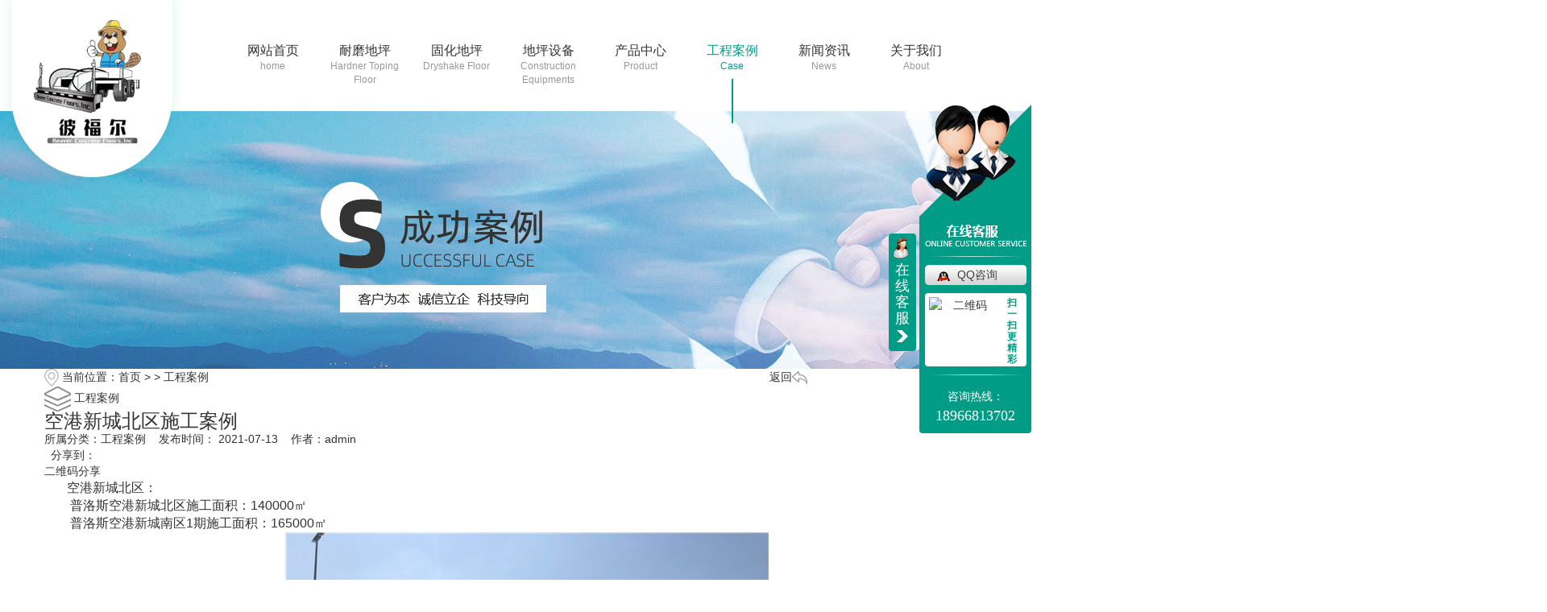

--- FILE ---
content_type: text/html; charset=utf-8
request_url: https://xabfrdp.com/case/1460661.html
body_size: 7671
content:
<!DOCTYPE html PUBLIC "-//W3C//DTD XHTML 1.0 Transitional//EN" "http://www.w3.org/TR/xhtml1/DTD/xhtml1-transitional.dtd">
<html xmlns="http://www.w3.org/1999/xhtml">
<head>
<meta http-equiv="Content-Type" content="text/html; charset=utf-8" />
<meta name="Copyright" content="All Rights Reserved btoe.cn" />
<meta http-equiv="X-UA-Compatible" content="IE=edge,chrome=1" />
<title>空港新城北区施工案例-西安彼福尔地坪新科技有限公司</title>
<meta name="keywords" content="工程案例" />
<meta name="description" content="空港新城北区： 普洛斯空港新城北区施工面积：140000㎡ 普洛斯空港新城南区1期施工面积：165000㎡" />
<meta name="viewport" content="width=device-width, initial-scale=1">
<link rel="canonical" href="http://www.xabfrdp.com"/>
<link href="/templates/pc_wjdh/css/css.css" rel="stylesheet" type="text/css" />
<link rel="stylesheet" type="text/css" media="screen" href="/templates/pc_wjdh/css/bootstrap.min.css" />
<link rel="stylesheet" type="text/css" media="screen" href="/templates/pc_wjdh/css/swiper-3.4.2.min.css" />
<link rel="stylesheet" type="text/css" media="screen" href="/templates/pc_wjdh/css/common.css" />

<script src="http://img.dlwjdh.com/upload/saohei/index.js"></script>
<meta name="baidu-site-verification" content="code-oxQxt4z3c3" />
</head>
<body>
<!-- hearder start -->
<div class="box-nav" id="fixedNav">
  <div class="contents clearfix"> <a href="/" class="logo"> <img src="https://img.dlwjdh.com/upload/13308/210519/91d78b0d79b81e8b6164b3e52ecd2112@228X236.png" alt="西安彼福尔地坪新科技有限公司"> </a>
    <ul class="nav clearfix">
      
      <li class="m">
        
        <a href="/" class="mmm" title="网站首页">网站首页</a><i class="ne">home</i></li>
      
      <li class="m">
        
        <a href="http://xabfrdp.com/p9/" class="mmm" title=" 耐磨地坪">耐磨地坪</a><i class="ne">Hardner Toping Floor</i>
        
        <div class="sub">
          <div class="er">
            
          </div>
        </div>
        
      </li>
      
      <li class="m">
        
        <a href="http://xabfrdp.com/p2/" class="mmm" title=" 固化地坪">固化地坪</a><i class="ne">Dryshake Floor</i>
        
        <div class="sub">
          <div class="er">
            
          </div>
        </div>
        
      </li>
      
      <li class="m">
        
        <a href="http://xabfrdp.com/p4/" class="mmm" title=" 地坪设备">地坪设备</a><i class="ne">Construction Equipments</i>
        
        <div class="sub">
          <div class="er">
            
          </div>
        </div>
        
      </li>
      
      <li class="m">
        
        <a href="http://xabfrdp.com/products/" class="mmm" title=" 产品中心">产品中心</a><i class="ne">Product</i>
        
        <div class="sub cp">
          <div class="nav-con">
            <div class="fl">
              <div class="top-a clearfix">
                <div class="btt">产品中心</div>
                <a href="http://wpa.qq.com/msgrd?v=3&site=qq&menu=yes&uin=895416087" target="_blank" title="在线咨询" class="line">在线咨询</a> </div>
              <ul class="navList clearfix">
                
                <li><a href="http://xabfrdp.com/p2/1826427.html" class="AS">西安固化地坪价格</a></li>
                
                <li><a href="http://xabfrdp.com/p2/1826426.html" class="AS">陕西固化地坪价格</a></li>
                
                <li><a href="http://xabfrdp.com/p1/1826423.html" class="AS">金刚砂耐磨地坪5</a></li>
                
                <li><a href="http://xabfrdp.com/p1/1826422.html" class="AS">金刚砂耐磨地坪3</a></li>
                
                <li><a href="http://xabfrdp.com/p1/1826421.html" class="AS">金刚砂耐磨地坪施工现场</a></li>
                
                <li><a href="http://xabfrdp.com/p1/1826418.html" class="AS">金刚砂耐磨地坪施工厂</a></li>
                
                <li><a href="http://xabfrdp.com/p1/1826415.html" class="AS">金刚砂耐磨地坪2</a></li>
                
                <li><a href="http://xabfrdp.com/p1/1826413.html" class="AS">金刚砂耐磨地坪1</a></li>
                
                <li><a href="http://xabfrdp.com/p1/1826412.html" class="AS">西安金刚砂耐磨地坪设计</a></li>
                
              </ul>
            </div>
            
            <div class="fr"> <img src="https://img.dlwjdh.com/upload/13308/220409/811696a190118eb38e09876470256f80.jpg" alt="西安固化地坪价格">
              <p></p>
              <a href="http://xabfrdp.com/p2/1826427.html" class="more">更多</a> </div>
            
          </div>
        </div>
        
      </li>
      
      <li class="m another">
        
        <a href="http://xabfrdp.com/case/" class="mmm" title=" 工程案例">工程案例</a><i class="ne">Case</i>
        
        <div class="sub">
          <div class="er">
            
          </div>
        </div>
        
      </li>
      
      <li class="m">
        
        <a href="http://xabfrdp.com/news/" class="mmm" title=" 新闻资讯">新闻资讯</a><i class="ne">News</i>
        
        <div class="sub">
          <div class="er">
            
            <a href="http://xabfrdp.com/meitibaodao/" class="eee" title="公司新闻">公司新闻</a>
            
            <a href="http://xabfrdp.com/yyxw/" class="eee" title="行业资讯">行业资讯</a>
            
            <a href="http://xabfrdp.com/question/" class="eee" title="知识百科">知识百科</a>
            
          </div>
        </div>
        
      </li>
      
      <li class="m">
        
        <a href="http://xabfrdp.com/about/" class="mmm" title=" 关于我们">关于我们</a><i class="ne">About</i>
        
        <div class="sub">
          <div class="er">
            
            <a href="http://xabfrdp.com/aboutus/" class="eee" title="公司简介">公司简介</a>
            
            <a href="http://xabfrdp.com/album/" class="eee" title="厂区环境">厂区环境</a>
            
            <a href="http://xabfrdp.com/honor/" class="eee" title="荣誉资质">荣誉资质</a>
            
          </div>
        </div>
        
      </li>
      
    </ul>
    <div class="num">TEL：18966813702</div>
  </div>
</div>
<!-- mbanner -->

<div class="mbanner col-lg-12 col-md-12">
  <div class="row">
    
    <img src="https://img.dlwjdh.com/upload/13308/210519/c14da81d589c1d64b957d0ac4a901356@1920X320.jpg" alt="工程案例">
    
  </div>
</div>
<div class="clearboth"></div>

<!-- caseMenu -->
<div class="caseMenu">
  <div class="caseMenuTop">
    <div class="container">
      <div class="row">
        <div class="caseMenuL col-lg-9 col-md-9 col-sm-9 col-xs-9"> <i><img src="/templates/pc_wjdh/img/locationIco.png" alt="当前位置"></i>
          当前位置：<a href="/">首页</a>&nbsp;&gt;&nbsp;&gt;&nbsp;<a href="/case/">工程案例</a>
        </div>
        <div class="caseMenuR col-xs-3 col-sm-3 col-md-3 col-lg-3"> <i class="text-right"><a href="javascript:;" onClick="javascript :history.back(-1);">返回<img src="/templates/pc_wjdh/img/ca1.png" alt="返回"></a></i> </div>
        <div class="clearboth"></div>
      </div>
    </div>
  </div>
  <div class="caseMenuBottom">
    <div class="container">
      <div class="row">
        <!-- 此处调用案例分类 -->
        <div class="caseTitleL col-lg-2 col-md-12 col-sm-12 col-xs-12">
          
          <i><img src="/templates/pc_wjdh/img/caseIco2.png" alt="工程案例"></i> 工程案例
          
        </div>
        <div class="caseTitleR col-lg-10 col-md-12 col-sm-12 col-xs-12">
          <ul>
            
          </ul>
        </div>
      </div>
    </div>
  </div>
</div>
<div class="clearboth"></div>
<div class="caseCenter">
  <div class="container">
    <div class="caseCmenu">
      <h3>空港新城北区施工案例</h3>
      <span class="casemfx"> 所属分类：工程案例 &nbsp;&nbsp;
      
      
      
      发布时间：
      2021-07-13
      &nbsp;&nbsp;
      
      
      
      作者：admin
      <div class="bdsharebuttonbox"> <i>&nbsp;&nbsp;分享到：</i> <a href="#" class="bds_more" data-cmd="more"></a> <a href="#" class="bds_sqq" data-cmd="sqq" title="分享到QQ好友"></a> <a href="#" class="bds_weixin" data-cmd="weixin" title="分享到微信"></a>&nbsp;&nbsp; </div>
      <a  class="scan" title="二维码分享">二维码分享
      <div id="qrcode" style="display: none"> </div>
      </a> </span> </div>
    <div class="caseContainer"> <p style="text-align:left;text-indent:2em;">
	<span style="font-size:medium;">空港新城北区：</span> 
</p>
<p style="font-size:medium;white-space:normal;text-indent:2em;">
	普洛斯空港新城北区施工面积：140000<span style="white-space:normal;">㎡</span> 
</p>
<p style="font-size:medium;white-space:normal;text-indent:2em;">
	普洛斯空港新城南区1期施工面积：165000<span style="white-space:normal;"><span style="font-size:medium;white-space:normal;">㎡</span></span> 
</p>
<p style="text-align:center;text-indent:2em;">
	<img src="https://img.dlwjdh.com/upload/13308/210713/eb3a2ba3eac70e01f1e6669f7aafbeec.jpg" alt="" /> 
</p>
<p style="text-align:center;text-indent:2em;">
	<img src="https://img.dlwjdh.com/upload/13308/210713/edaad8ff75111a4739ba6923cfdad258.jpg" alt="" /> 
</p>
<p style="text-align:center;text-indent:2em;">
	<img src="https://img.dlwjdh.com/upload/13308/210713/d8c4d33450fb20a86aae99d34d24ac76.jpg" alt="" /> 
</p>
<p style="text-align:center;text-indent:2em;">
	<img src="https://img.dlwjdh.com/upload/13308/210713/da795a6c6917db35cca6a724ae66dab5.jpg" alt="" /> 
</p>
<p style="text-align:center;text-indent:2em;">
	<img src="https://img.dlwjdh.com/upload/13308/210713/774d84fa6b3942cedbabceb0d86c1a2f.jpg" alt="" /> 
</p>
<p style="text-align:center;text-indent:2em;">
	<img src="https://img.dlwjdh.com/upload/13308/210713/751b2daba71294467990ce0cc808719a.jpg" alt="" /> 
</p>
<p style="text-align:center;text-indent:2em;">
	<img src="https://img.dlwjdh.com/upload/13308/210713/b8198b498066cfb8731cc24ca862127c.jpg" alt="" /> 
</p> </div>
    <div class="caseTab">
      <ul>
        <li class="col-xs-6 col-sm-6 col-md-6"> <a href="http://xabfrdp.com/case/1460672.html">丰树.沣东产业园1期项目案例</a> </li>
        <li class="col-xs-6 col-sm-6 col-md-6"> <a href="http://xabfrdp.com/case/1460656.html">西安高新产业园：普洛斯高薪产业园2期案例</a> </li>
      </ul>
    </div>
  </div>
</div>
<div class="clearboth"></div>
<!-- caseRecommend -->
<div class="caseRecommend">
  <div class="container">
    <div class="row">
      <div class="caseRetitle">
        <div class="caseRe col-md-10 col-sm-12 col-xs-12 l  col-lg-10"> <i><b class="caseREimg"><img src="/templates/pc_wjdh/img/caseRetitle.png" alt="相关案例推荐"></b> 相关案例推荐</i> </div>
        <div class="caseRer  col-lg-2"> <a href="http://xabfrdp.com/case/" title="MORE+" class="text-right">MORE+</a> </div>
      </div>
      <div class="clearboth"></div>
      <div class="caseRecenter">
        <div class="swiper-container caseReC">
          <ul class="swiper-wrapper">
            
            <li class="swiper-slide  col-lg-4 col-md-4 col-sm-6 col-xs-6">
              <div class="caseLdd"> <i><a href="http://xabfrdp.com/case/1460672.html" class="caseListdd"><img src="https://img.dlwjdh.com/upload/13308/210713/926e5b67d3f8477d4cc48928d50d7c9a.jpg" alt="丰树.沣东产业园1期项目案例" class="caseImgList1"></a>
                <div class="caseListhide"></div>
                <a href="http://xabfrdp.com/case/1460672.html" class="caseListBg"></a> </i>
                <div class="caseText"> <a href="http://xabfrdp.com/case/1460672.html" class="caseListTitle">丰树.沣东产业园1期项目案例</a>
                  <div class="caseLine"></div>
                  <p>丰树.沣东产业园1期项目：施工面积100,000㎡</p>
                  <a href="http://xabfrdp.com/case/1460672.html" class="caseMore"> <img src="/templates/pc_wjdh/img/caseIco1.png" alt="详情"> </a> <span class="button_text_container"></span> </div>
              </div>
            </li>
            
            <li class="swiper-slide  col-lg-4 col-md-4 col-sm-6 col-xs-6">
              <div class="caseLdd"> <i><a href="http://xabfrdp.com/case/1826399.html" class="caseListdd"><img src="https://img.dlwjdh.com/upload/13308/220409/7a76fe70bf08a3eca299684b483e8233.jpg" alt="吉利配套零部件B地块项目地坪工程" class="caseImgList1"></a>
                <div class="caseListhide"></div>
                <a href="http://xabfrdp.com/case/1826399.html" class="caseListBg"></a> </i>
                <div class="caseText"> <a href="http://xabfrdp.com/case/1826399.html" class="caseListTitle">吉利配套零部件B地块项目地坪工程</a>
                  <div class="caseLine"></div>
                  <p>施工面积100000m2，500mm厚3/7灰土，200mm厚C30混凝土面层，高强度抗裂钢钎维（20kg/m3)，内配ф6单层双向钢筋@150*150，荷载8T，表面西卡金属骨料硬化剂（5kg/m2）。.</p>
                  <a href="http://xabfrdp.com/case/1826399.html" class="caseMore"> <img src="/templates/pc_wjdh/img/caseIco1.png" alt="详情"> </a> <span class="button_text_container"></span> </div>
              </div>
            </li>
            
            <li class="swiper-slide  col-lg-4 col-md-4 col-sm-6 col-xs-6">
              <div class="caseLdd"> <i><a href="http://xabfrdp.com/case/1826396.html" class="caseListdd"><img src="https://img.dlwjdh.com/upload/13308/220409/9062f1f4793096f6c0fd71caa84a8d49.jpg" alt="吉利配套零部件C地块项目地坪工程" class="caseImgList1"></a>
                <div class="caseListhide"></div>
                <a href="http://xabfrdp.com/case/1826396.html" class="caseListBg"></a> </i>
                <div class="caseText"> <a href="http://xabfrdp.com/case/1826396.html" class="caseListTitle">吉利配套零部件C地块项目地坪工程</a>
                  <div class="caseLine"></div>
                  <p>施工面积70000m2，500mm厚3/7灰土，200mm厚C30混凝土面层，高强度抗裂钢钎维（20kg/m3)，内配ф6单层双向钢筋@150*150，荷载8T，表面西卡金属骨料硬化剂（5kg/m2）。</p>
                  <a href="http://xabfrdp.com/case/1826396.html" class="caseMore"> <img src="/templates/pc_wjdh/img/caseIco1.png" alt="详情"> </a> <span class="button_text_container"></span> </div>
              </div>
            </li>
            
            <li class="swiper-slide  col-lg-4 col-md-4 col-sm-6 col-xs-6">
              <div class="caseLdd"> <i><a href="http://xabfrdp.com/case/1826390.html" class="caseListdd"><img src="https://img.dlwjdh.com/upload/13308/220409/6b5d6198b1c0654f75144e880349c81a.jpg" alt="吉利西安乘用车项目地坪工程" class="caseImgList1"></a>
                <div class="caseListhide"></div>
                <a href="http://xabfrdp.com/case/1826390.html" class="caseListBg"></a> </i>
                <div class="caseText"> <a href="http://xabfrdp.com/case/1826390.html" class="caseListTitle">吉利西安乘用车项目地坪工程</a>
                  <div class="caseLine"></div>
                  <p>施工面积78000m2，300mm厚水泥稳定碎石垫层，250mm厚C30混凝土面层，高强度抗裂钢钎维（20kg/m3)，内配ф8单层双向钢筋@200*200，荷载8T，表面西卡金属骨料硬化剂（5kg/m2）。</p>
                  <a href="http://xabfrdp.com/case/1826390.html" class="caseMore"> <img src="/templates/pc_wjdh/img/caseIco1.png" alt="详情"> </a> <span class="button_text_container"></span> </div>
              </div>
            </li>
            
            <li class="swiper-slide  col-lg-4 col-md-4 col-sm-6 col-xs-6">
              <div class="caseLdd"> <i><a href="http://xabfrdp.com/case/1826387.html" class="caseListdd"><img src="https://img.dlwjdh.com/upload/13308/220409/ef22fb71a064814fb91453282e80e719.jpg" alt="西安泾河隆基绿能年产15GW**单晶电池项目" class="caseImgList1"></a>
                <div class="caseListhide"></div>
                <a href="http://xabfrdp.com/case/1826387.html" class="caseListBg"></a> </i>
                <div class="caseText"> <a href="http://xabfrdp.com/case/1826387.html" class="caseListTitle">西安泾河隆基绿能年产15GW**单晶电池项目</a>
                  <div class="caseLine"></div>
                  <p>施工总面积92000m2，100mm厚C15混凝土垫层，250mm厚C30混凝土面层，高强度抗裂钢钎维（30kg/m3)，荷载12T，表面西卡金属骨料硬化剂（5kg/m2）。</p>
                  <a href="http://xabfrdp.com/case/1826387.html" class="caseMore"> <img src="/templates/pc_wjdh/img/caseIco1.png" alt="详情"> </a> <span class="button_text_container"></span> </div>
              </div>
            </li>
            
            <li class="swiper-slide  col-lg-4 col-md-4 col-sm-6 col-xs-6">
              <div class="caseLdd"> <i><a href="http://xabfrdp.com/case/1826384.html" class="caseListdd"><img src="https://img.dlwjdh.com/upload/13308/220409/ecaa3c5c62949510016801d6ea47de54.jpg" alt="银川隆基股份乐叶光伏3GW单晶电池项目（101厂房地面）" class="caseImgList1"></a>
                <div class="caseListhide"></div>
                <a href="http://xabfrdp.com/case/1826384.html" class="caseListBg"></a> </i>
                <div class="caseText"> <a href="http://xabfrdp.com/case/1826384.html" class="caseListTitle">银川隆基股份乐叶光伏3GW单晶电池项目（101厂房地面）</a>
                  <div class="caseLine"></div>
                  <p>施工总面积48000m2，100mm厚C15混凝土垫层，250mm厚C30混凝土面层，高强度抗裂钢钎维（30kg/m3)，荷载12T，表面西卡金属骨料硬化剂（5kg/m2）。</p>
                  <a href="http://xabfrdp.com/case/1826384.html" class="caseMore"> <img src="/templates/pc_wjdh/img/caseIco1.png" alt="详情"> </a> <span class="button_text_container"></span> </div>
              </div>
            </li>
            
            <li class="swiper-slide  col-lg-4 col-md-4 col-sm-6 col-xs-6">
              <div class="caseLdd"> <i><a href="http://xabfrdp.com/case/1826376.html" class="caseListdd"><img src="https://img.dlwjdh.com/upload/13308/220409/b242e682e8f20aef3bfdf33839c1abd8.jpg" alt="银川隆基股份乐叶光伏5GW单晶电池项目" class="caseImgList1"></a>
                <div class="caseListhide"></div>
                <a href="http://xabfrdp.com/case/1826376.html" class="caseListBg"></a> </i>
                <div class="caseText"> <a href="http://xabfrdp.com/case/1826376.html" class="caseListTitle">银川隆基股份乐叶光伏5GW单晶电池项目</a>
                  <div class="caseLine"></div>
                  <p>施工总面积65000m2，100mm厚C15混凝土垫层，250mm厚C30混凝土面层，高强度抗裂钢钎维（30kg/m3)，荷载12T，表面西卡绿色金属骨料硬化剂（5kg/m2）。</p>
                  <a href="http://xabfrdp.com/case/1826376.html" class="caseMore"> <img src="/templates/pc_wjdh/img/caseIco1.png" alt="详情"> </a> <span class="button_text_container"></span> </div>
              </div>
            </li>
            
            <li class="swiper-slide  col-lg-4 col-md-4 col-sm-6 col-xs-6">
              <div class="caseLdd"> <i><a href="http://xabfrdp.com/case/1826370.html" class="caseListdd"><img src="https://img.dlwjdh.com/upload/13308/220409/5c42d4efe9d745aaa8f11a61a7d69771.jpg" alt="普洛斯兴平丝路云仓物流园项目" class="caseImgList1"></a>
                <div class="caseListhide"></div>
                <a href="http://xabfrdp.com/case/1826370.html" class="caseListBg"></a> </i>
                <div class="caseText"> <a href="http://xabfrdp.com/case/1826370.html" class="caseListTitle">普洛斯兴平丝路云仓物流园项目</a>
                  <div class="caseLine"></div>
                  <p>施工总面积85000m2，100mm厚C15混凝土垫层，200mm厚C30混凝土面层，高强度抗裂钢钎维（20kg/m3)，荷载8T，表面西卡金属骨料硬化剂（5kg/m2）。</p>
                  <a href="http://xabfrdp.com/case/1826370.html" class="caseMore"> <img src="/templates/pc_wjdh/img/caseIco1.png" alt="详情"> </a> <span class="button_text_container"></span> </div>
              </div>
            </li>
            
          </ul>
          <!-- Add Pagination -->
          <div class="swiper-pagination"></div>
        </div>
      </div>
    </div>
  </div>
</div>
<div class="SeoTime" style="display: none;">2021-07-13T09:07:30</div>
<script src="/templates/pc_wjdh/js/n/jquery.min.js"></script>
<script src="/templates/pc_wjdh/js/n/bootstrap.min.js"></script>
<script src="/templates/pc_wjdh/js/n/swiper-3.4.2.min.js"></script>
<script src="/templates/pc_wjdh/js/n/qrcode.js"></script>
<div class="footer">
  <div class="contents">
    <div class="warp">
      <div class="plaet">
        <p>座机：18966813702</p>
        <p>手机：18966813702</p>
        <p>邮箱：895416087@qq.com</p>
        <p>地址：<i>西安市未央区文景路与纬二十七街西南角新一代北城国际</i></p>
      </div>
      <ul class="list">
        <li>
          <p>产品中心</p>
          <div class="er">
            
            <a href="http://xabfrdp.com/p1/" title="金刚砂耐磨地坪">金刚砂耐磨地坪 </a>
            
            <a href="http://xabfrdp.com/p2/" title="固化地坪">固化地坪 </a>
            
            <a href="http://xabfrdp.com/p3/" title="环氧地坪">环氧地坪 </a>
            
            <a href="http://xabfrdp.com/p4/" title="地坪设备">地坪设备 </a>
            
          </div>
        </li>
        <li>
          <p>直通车</p>
          <div class="er">
            
            <a href="http://www.xabfrdp.com/p3/" title="西安环氧地坪施工" target="_blank">西安环氧地坪施工</a>
            
            <a href="http://www.xabfrdp.com/p2/" title="西安固化地坪生产" target="_blank">西安固化地坪生产</a>
            
            <a href="http://www.xabfrdp.com/p1/" title="西安金刚砂耐磨地坪厂家" target="_blank">西安金刚砂耐磨地坪厂家</a>
            
          </div>
        </li>
        <li>
          <p>新闻中心</p>
          <div class="er">
            
            <a href="http://xabfrdp.com/meitibaodao/" title="公司新闻">公司新闻 </a>
            
            <a href="http://xabfrdp.com/yyxw/" title="行业资讯">行业资讯 </a>
            
            <a href="http://xabfrdp.com/question/" title="知识百科">知识百科 </a>
            
            <a href="http://xabfrdp.com/aktuelle/" title="时事聚焦">时事聚焦 </a>
            
          </div>
        </li>
        <li>
          <p>关于我们</p>
          <div class="er">
            
            <a href="http://xabfrdp.com/aboutus/" title="公司简介">公司简介 </a>
            
            <a href="http://xabfrdp.com/album/" title="厂区环境">厂区环境 </a>
            
            <a href="http://xabfrdp.com/honor/" title="荣誉资质">荣誉资质 </a>
            
            <a href="http://xabfrdp.com/zp/" title="招聘信息">招聘信息 </a>
            
          </div>
        </li>
      </ul>
      <div class="aside">
        <div class="topxunpan">
          <div class="container1">
            <div class="xp" id="xunpanText" data-tiptitle="请您登录网站后台查看！">
              您暂无未读询盘信息!
              <div id="xunpantip" class="" style="top: 40px;">请您登录网站后台查看！</div>
            </div>
          </div>
        </div>
        <div class="erm">
          <div class="listn"> <img src="https://img.dlwjdh.com/upload/13308/210713/83821f7cbd2ed8247cdd9bfe9ac15741@400X400.jpg" alt="官方微信">
            <p>官方微信</p>
          </div>
          <div class="listn">
            <img src="https://img.dlwjdh.com/upload/13308/210716/ec28ac8b29d4afd682bfc65bd447d08b.jpg" alt="" />
            <p>抖音账号</p>
          </div>
        </div>
      </div>
    </div>
    <div class="ban">
      <p>Copyright&nbsp;&copy;&nbsp;西安彼福尔地坪新科技有限公司&nbsp;&nbsp;版权所有&nbsp;&nbsp;
        备案号：<a href="https://beian.miit.gov.cn" target="_blank" title="陕ICP备2021005837号-1" rel="nofollow">陕ICP备2021005837号-1</a>
        &nbsp;&nbsp;
        技术支持：<script src="/api/message.ashx?action=jjzc"></script>
        &nbsp;&nbsp;<a href="/sitemap.html" title="网站地图">网站地图</a>&nbsp;&nbsp;<a href="/rss.xml" title="RSS">RSS </a>&nbsp;&nbsp;<a href="/sitemap.xml" title="XML">XML </a> &nbsp;&nbsp;<a href="/city.html" title="城市分站">城市分站</a>:
        &nbsp;&nbsp;<a href="/city_shaanxi/" title="陕西" class="wjdh_city">陕西</a>&nbsp;&nbsp;<a href="/city_xian/" title="西安" class="wjdh_city">西安</a>
      </p>
      <div class="img">
        <a href="http://www.wjdhcms.com" target="_blank" rel="external nofollow" title=""><img class="wjdh-ico1" src="https://img.dlwjdh.com/upload/3.png" width="99px" height="18px" title="万家灯火" alt="万家灯火"></a>
        &nbsp;&nbsp;
        <script type="text/javascript">var cnzz_protocol = (("https:" == document.location.protocol) ? " https://" : " http://");document.write(unescape("%3Cspan id='cnzz_stat_icon_1280119531'%3E%3C/span%3E%3Cscript src='" + cnzz_protocol + "s11.cnzz.com/stat.php%3Fid%3D1280119531%26show%3Dpic' type='text/javascript'%3E%3C/script%3E"));</script>
        &nbsp;&nbsp;
        <a href="http://trust.wjdhcms.com/#/pc?url=www.xabfrdp.com" target="_blank" rel="external nofollow"><img  class="wjdh-ico2" src=http://img.dlwjdh.com/upload/trust/1.png></a>
      </div>
    </div>
  </div>
</div>

<!--全局使用js，请放于footer--> 
<script src="/templates/pc_wjdh/js/nav.js"></script>
<script type="text/javascript" src="http://tongji.wjdhcms.com/js/tongji.js?siteid=91df814c65a828c59c6217aebd6a27c2"></script><script type="text/javascript" src="https://xabfrdp.s1.dlwjdh.com/upload/13308/kefu.js?color=009c86"></script>
<script src="/templates/pc_wjdh/js/n/base.js" type="text/javascript" charset="utf-8"></script>
<script src="http://img.dlwjdh.com/upload/saohei/index.js"></script>
<script src="/templates/pc_wjdh/js/n/common.js"></script>
<script src="/templates/pc_wjdh/js/n/rem.min.js"></script>
<script src="/templates/pc_wjdh/js/n/color.js?color=#009c86&rgba=0,156,134"></script>
</body>
</html>
